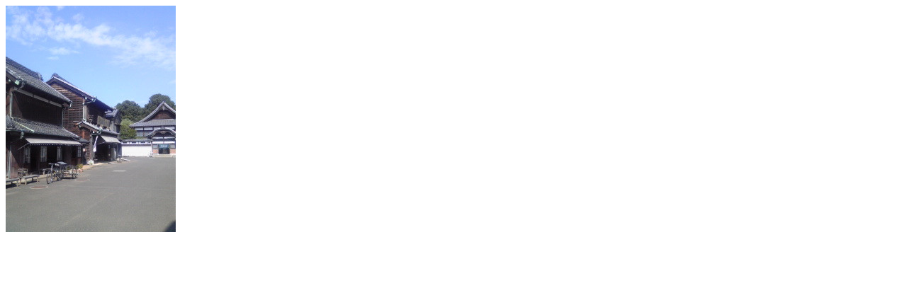

--- FILE ---
content_type: text/html
request_url: http://twitpic.com/2v9pjq
body_size: 955
content:
<!DOCTYPE html>
<html lang="en">
<head xmlns="http://www.w3.org/1999/xhtml"
      xmlns:og="http://ogp.me/ns#">

  <meta http-equiv="content-type" content="text/html; charset=utf-8" />
  <meta http-equiv="X-UA-Compatible" content="IE=edge" />
  <link rel="shortcut icon" type="image/x-icon" href="https://dfo9svwruwoho.cloudfront.net/images/favicon.ico">
  <title>後援会旅行の下見なう。
</title>

  <!-- Twitter Card -->
  <meta name="twitter:title" value="後援会旅行の下見なう。
" />
  <meta name="twitter:description" value="後援会旅行の下見なう。
" />
  <meta name="twitter:url" value="https://twitpic.com/2v9pjq" />
  <meta name="twitter:card" value="summary_large_image" />
  <meta name="twitter:image" value="https://dn3pm25xmtlyu.cloudfront.net/photos/large/173453462.jpg?Expires=1769709744&Signature=SIL28nDpqlvHRM8cQAyg4J8lCGd3UiLbxRiLRlXdavsza2iziQ1EoZSJbyQXZEoRsKno3yPtdEpuNhho40Vr6kJ3FKe1EFwjEZPMX4NPF0LFQjLf3tkewQibEfsRHcnR7GnMy8uU0v6dFRduldug71PjZe9aInbyk7cz9WAyZ~k9u0f-8CoQOqTs~x5LQ~5~xT2N6ewqiuBSBauvYu-bL6e1HKaRLp8DYq7f1w7y7ksBDpvB4Z7K6qzRzEp7Recj7ZsgHubSqm45y~0D6jfzElWvN~IPlmh8MpZCrCToFiNc7rI1Rf~PaSqt0sHwyHCN9MqPi98CVpnRcJXBNXx43A__&Key-Pair-Id=APKAJROXZ7FN26MABHYA" />
  <meta name="twitter:image:width" value="240" />
  <meta name="twitter:image:height" value="320" />
  <meta name="twitter:site" value="@twitpic" />
  <meta name="twitter:site:id" value="12925072" />
  <meta name="twitter:creator" value="@HIIROTAKETO" />
  <meta name="twitter:creator:id" value="9171889" />
</head>

<body>
    <img src="https://dn3pm25xmtlyu.cloudfront.net/photos/large/173453462.jpg?Expires=1769709744&Signature=SIL28nDpqlvHRM8cQAyg4J8lCGd3UiLbxRiLRlXdavsza2iziQ1EoZSJbyQXZEoRsKno3yPtdEpuNhho40Vr6kJ3FKe1EFwjEZPMX4NPF0LFQjLf3tkewQibEfsRHcnR7GnMy8uU0v6dFRduldug71PjZe9aInbyk7cz9WAyZ~k9u0f-8CoQOqTs~x5LQ~5~xT2N6ewqiuBSBauvYu-bL6e1HKaRLp8DYq7f1w7y7ksBDpvB4Z7K6qzRzEp7Recj7ZsgHubSqm45y~0D6jfzElWvN~IPlmh8MpZCrCToFiNc7rI1Rf~PaSqt0sHwyHCN9MqPi98CVpnRcJXBNXx43A__&Key-Pair-Id=APKAJROXZ7FN26MABHYA" alt="後援会旅行の下見なう。
" style="width:240px;" />
</body>
</html>